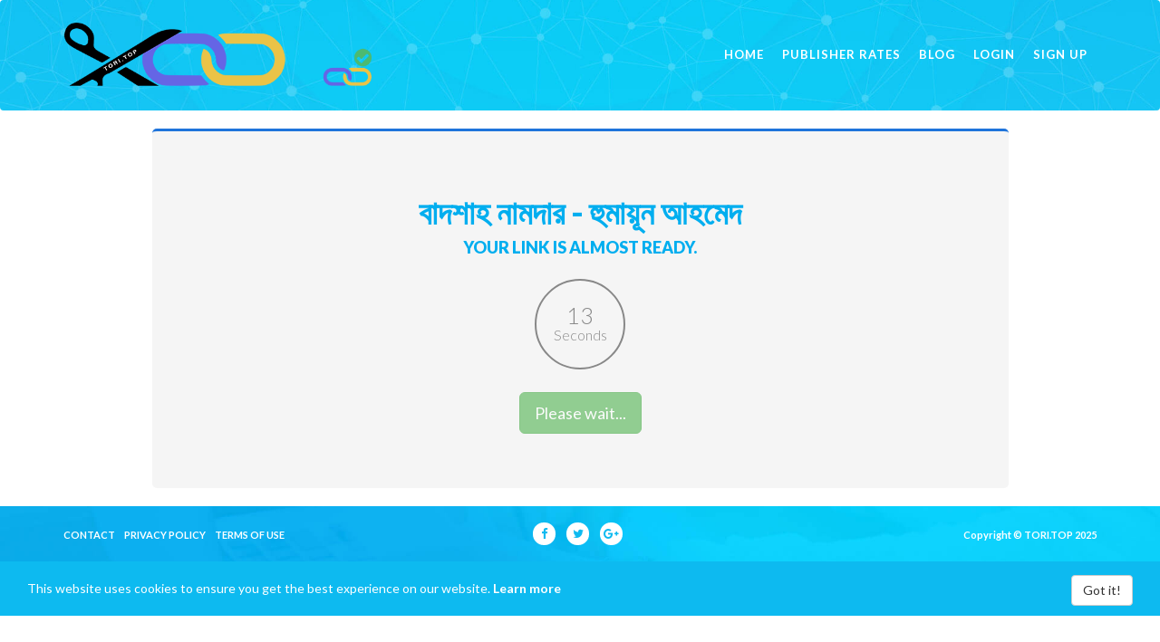

--- FILE ---
content_type: text/html; charset=UTF-8
request_url: https://tori.top/nhEW
body_size: 2584
content:
<!DOCTYPE html>
<html lang="en">
<head>
    <meta name="robots" content="noindex, nofollow">
    <meta name="og:title" content="বাদশাহ নামদার - হুমায়ূন আহমেদ">
    <meta name="og:description" content="">
    <meta property="og:image" content=""/>
    <meta charset="utf-8"/><title>বাদশাহ নামদার - হুমায়ূন আহমেদ</title>
<meta http-equiv="X-UA-Compatible" content="IE=edge">
<meta name="viewport" content="width=device-width, initial-scale=1">
<meta name="description" content="">
<meta name="keywords" content="earn money, short link, get paid">

<link href='https://tori.top/assets/methods/fevicon.png' type='image/x-icon' rel='icon'/><link href='https://tori.top/assets/methods/fevicon.png' type='image/x-icon' rel='shortcut icon'/>
<link href="//fonts.googleapis.com/css?family=Lato:300,400,700,900" rel="stylesheet">

<link rel="stylesheet" href="https://tori.top/cloud_theme/build/css/styles.min.css?ver=6.4.0"/>
<script async src="https://pagead2.googlesyndication.com/pagead/js/adsbygoogle.js?client=ca-pub-6363933456046129"
     crossorigin="anonymous"></script><script type="text/javascript">
  if (window.self !== window.top) {
    window.top.location.href = window.location.href;
  }
</script>

<!-- HTML5 Shim and Respond.js IE8 support of HTML5 elements and media queries -->
<!-- WARNING: Respond.js doesn't work if you view the page via file:// -->
<!--[if lt IE 9]>
<script src="https://oss.maxcdn.com/html5shiv/3.7.3/html5shiv.min.js"></script>
<script src="https://oss.maxcdn.com/respond/1.4.2/respond.min.js"></script>
<![endif]-->
</head>
<body class="banner-page">

<!-- Navigation -->
<nav id="mainNav" class="navbar navbar-default">
    <div class="container">
        <!-- Brand and toggle get grouped for better mobile display -->
        <div class="navbar-header page-scroll">
            <button type="button" class="navbar-toggle" data-toggle="collapse"
                    data-target="#bs-example-navbar-collapse-1">
                <span class="sr-only">Toggle navigation</span>
                <span class="icon-bar"></span>
                <span class="icon-bar"></span>
                <span class="icon-bar"></span>
            </button>

                        <a class="navbar-brand logo-image" href="https://tori.top/"><img src='https://tori.top/assets/methods/tori.top.png' alt='TORI.TOP' /></a>
        </div>

        <!-- Collect the nav links, forms, and other content for toggling -->
        <div class="collapse navbar-collapse" id="bs-example-navbar-collapse-1">
            <ul class="nav navbar-nav navbar-right"><li class=" "><a class="" href="https://tori.top/"><span>Home</span></a></li><li class=" "><a class="" href="https://tori.top/payout-rates"><span>Publisher Rates</span></a></li><li class=" "><a class="" href="https://tori.top/blog"><span>Blog</span></a></li><li class=" "><a class="" href="https://tori.top/auth/signin"><span>Login</span></a></li><li class=" "><a class="" href="https://tori.top/auth/signup"><span>Sign Up</span></a></li></ul>        </div>
        <!-- /.navbar-collapse -->
    </div>
    <!-- /.container-fluid -->
</nav>

<div class="container">
    <div class="row">
        <div class="col-md-10 col-md-offset-1">
                        

<div class="box-main">
    <h1>বাদশাহ নামদার - হুমায়ূন আহমেদ</h1>
    
    <h4>Your link is almost ready.</h4>

    <span id="countdown" class="countdown">
        <span id="timer" class="timer">
            15        </span><br>Seconds    </span>

    
    
    
    <div style="margin-bottom: 10px;">
        <a href="javascript: void(0)" class="btn btn-success btn-lg get-link disabled">
            Please wait...        </a>
    </div>

    
</div>


<form method="post" accept-charset="utf-8" id="go-link" class="hidden" action="/links/go"><div style="display:none;"><input type="hidden" name="_method" value="POST"/><input type="hidden" name="_csrfToken" autocomplete="off" value="2349074dc332c996e33ace782d5cd86058187e80044740febc83fca5dd6f285b9f05f591c125167ad0cc037d6a0f1af5062f2cd9d9703cd0b023c97a52828106"/></div>
<input type="hidden" name="ad_form_data" value="[base64]/a9Kk+HxQMmRBs+lrPzCEaHIV/Wttf5tfRWg6gBTlLIFdhdA21qXWm48ECi+lxxAY+U1Eijve36ysTMtWR7MIE/fpwh1p3JMUFL2w+fmdUQWr79D1w="/>
<button id="go-submit" class="hidden" type="submit">Submit</button>
<div style="display:none;"><input type="hidden" name="_Token[fields]" autocomplete="off" value="71b1419683a15aaff10055ee6b6811ba79028279%3Aad_form_data"/><input type="hidden" name="_Token[unlocked]" autocomplete="off" value="adcopy_challenge%7Cadcopy_response%7Ccaptcha_code%7Ccaptcha_namespace%7Cg-recaptcha-response"/></div></form>

        </div>
    </div>
</div>

<footer>
    
    <div class="copyright-container">
        <div class="container">
            <div class="row">
                <div class="col-sm-4 bottom-menu">
                    <ul class="list-inline"><li class=" "><a class="" href="https://tori.top/pages/contact"><span>Contact</span></a></li><li class=" "><a class="" href="https://tori.top/pages/privacy"><span>Privacy Policy</span></a></li><li class=" "><a class="" href="https://tori.top/pages/terms"><span>Terms of Use</span></a></li></ul>                </div>
                <div class="col-sm-4 social-links">
                    <ul class="list-inline">
                                                    <li><a href="https://www.facebook.com/myallgarbage"><i class="fa fa-facebook"></i></a></li>
                                                                            <li><a href="https://twitter.com/myallgarbage"><i class="fa fa-twitter"></i></a></li>
                                                                            <li><a href="https://www.google.com/"><i class="fa fa-google-plus"></i></a>
                            </li>
                                            </ul>
                </div>
                <div class="col-sm-4 copyright">
                    <div>Copyright &copy; TORI.TOP 2025</div>

                </div>
            </div>
        </div>
    </div>
</footer>

<script type='text/javascript'>
  /* <![CDATA[ */
  var app_vars = {"base_url":"https:\/\/tori.top\/","current_url":"https:\/\/tori.top\/","language":"en_US","copy":"Copy","copied":"Copied!","user_id":null,"home_shortening_register":"no","enable_captcha":"yes","captcha_type":"recaptcha","reCAPTCHA_site_key":"","invisible_reCAPTCHA_site_key":"","solvemedia_challenge_key":"","captcha_short_anonymous":"1","captcha_shortlink":"no","captcha_signin":"no","captcha_signup":"yes","captcha_forgot_password":"yes","captcha_contact":"yes","counter_value":"15","counter_start":"DOMContentLoaded","get_link":"Get Link","getting_link":"Getting link...","skip_ad":"Skip Ad","force_disable_adblock":"0","please_disable_adblock":"Please disable Adblock to proceed to the destination page.","cookie_notification_bar":true,"cookie_message":"This website uses cookies to ensure you get the best experience on our website. <a href='https:\/\/tori.top\/pages\/privacy' target='_blank'><b>Learn more<\/b><\/a>","cookie_button":"Got it!"};
  /* ]]> */
</script>


<script data-cfasync="false" src="https://tori.top/js/ads.js"></script>

<script src="https://tori.top/cloud_theme/build/js/script.min.js?ver=6.4.0"></script>
    <script src="https://www.recaptcha.net/recaptcha/api.js?onload=onloadRecaptchaCallback&render=explicit"
            async defer></script>



</body>
</html>


--- FILE ---
content_type: text/html; charset=utf-8
request_url: https://www.google.com/recaptcha/api2/aframe
body_size: 264
content:
<!DOCTYPE HTML><html><head><meta http-equiv="content-type" content="text/html; charset=UTF-8"></head><body><script nonce="ZMhsimZoucAys8shYgNguw">/** Anti-fraud and anti-abuse applications only. See google.com/recaptcha */ try{var clients={'sodar':'https://pagead2.googlesyndication.com/pagead/sodar?'};window.addEventListener("message",function(a){try{if(a.source===window.parent){var b=JSON.parse(a.data);var c=clients[b['id']];if(c){var d=document.createElement('img');d.src=c+b['params']+'&rc='+(localStorage.getItem("rc::a")?sessionStorage.getItem("rc::b"):"");window.document.body.appendChild(d);sessionStorage.setItem("rc::e",parseInt(sessionStorage.getItem("rc::e")||0)+1);localStorage.setItem("rc::h",'1766689074429');}}}catch(b){}});window.parent.postMessage("_grecaptcha_ready", "*");}catch(b){}</script></body></html>